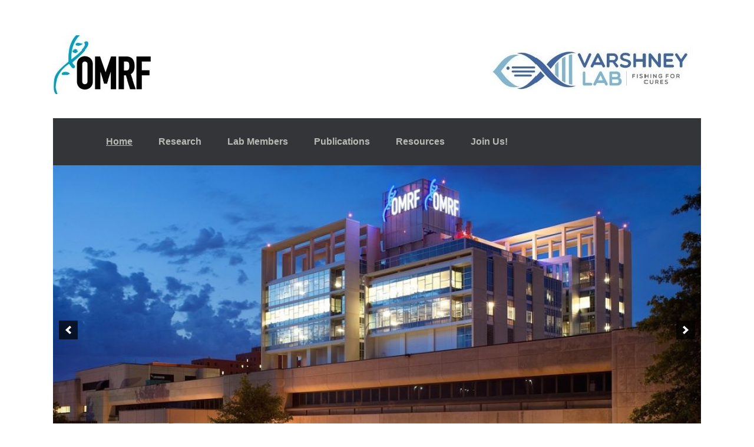

--- FILE ---
content_type: text/html; charset=UTF-8
request_url: https://varshneylab.omrf.org/
body_size: 10152
content:

<div id="varshneyheader">
<div id="vheaderleft"><img src="/wp-content/uploads/sites/39/2017/01/omrf_logo.jpg" ></div>
<div id="vheaderright"><img src="/wp-content/uploads/sites/39/2017/02/varshney_logo.jpg" ></div>
<div class="clearfloats"></div>
</div>

<body style='background-color:#FFFFFF'><!DOCTYPE html>
<html lang="en-US">
<head itemscope itemtype="https://schema.org/WebSite">
<meta charset="UTF-8" />
<meta name="description" content="Fishing for Cures" />
<meta name="keywords" content="CRISPR Cas9, Varshney, Zebrafish, OMRF, functional Genomics, hearing loss, deafness" />
<meta name="viewport" content="width=device-width, initial-scale=1" />
<title>Varshney Lab @ OMRF – Fishing for Cures</title>
<meta name='robots' content='max-image-preview:large' />
<link rel='dns-prefetch' href='//varshneylab.omrf.org' />
<link rel='dns-prefetch' href='//fonts.googleapis.com' />
<link rel="alternate" type="application/rss+xml" title="Varshney Lab &raquo; Feed" href="https://varshneylab.omrf.org/feed/" />
<link rel="alternate" type="application/rss+xml" title="Varshney Lab &raquo; Comments Feed" href="https://varshneylab.omrf.org/comments/feed/" />
<link rel="alternate" title="oEmbed (JSON)" type="application/json+oembed" href="https://varshneylab.omrf.org/wp-json/oembed/1.0/embed?url=https%3A%2F%2Fvarshneylab.omrf.org%2F" />
<link rel="alternate" title="oEmbed (XML)" type="text/xml+oembed" href="https://varshneylab.omrf.org/wp-json/oembed/1.0/embed?url=https%3A%2F%2Fvarshneylab.omrf.org%2F&#038;format=xml" />
<link rel="canonical" href="https://varshneylab.omrf.org/" />
<style id='wp-img-auto-sizes-contain-inline-css' type='text/css'>
img:is([sizes=auto i],[sizes^="auto," i]){contain-intrinsic-size:3000px 1500px}
/*# sourceURL=wp-img-auto-sizes-contain-inline-css */
</style>
<link rel='stylesheet' id='omrf-varshney-css' href='https://varshneylab.omrf.org/wp-content/themes/omrf.varshney/style.css?ver=2.2.4' type='text/css' media='all' />
<style id='wp-emoji-styles-inline-css' type='text/css'>

	img.wp-smiley, img.emoji {
		display: inline !important;
		border: none !important;
		box-shadow: none !important;
		height: 1em !important;
		width: 1em !important;
		margin: 0 0.07em !important;
		vertical-align: -0.1em !important;
		background: none !important;
		padding: 0 !important;
	}
/*# sourceURL=wp-emoji-styles-inline-css */
</style>
<style id='wp-block-library-inline-css' type='text/css'>
:root{--wp-block-synced-color:#7a00df;--wp-block-synced-color--rgb:122,0,223;--wp-bound-block-color:var(--wp-block-synced-color);--wp-editor-canvas-background:#ddd;--wp-admin-theme-color:#007cba;--wp-admin-theme-color--rgb:0,124,186;--wp-admin-theme-color-darker-10:#006ba1;--wp-admin-theme-color-darker-10--rgb:0,107,160.5;--wp-admin-theme-color-darker-20:#005a87;--wp-admin-theme-color-darker-20--rgb:0,90,135;--wp-admin-border-width-focus:2px}@media (min-resolution:192dpi){:root{--wp-admin-border-width-focus:1.5px}}.wp-element-button{cursor:pointer}:root .has-very-light-gray-background-color{background-color:#eee}:root .has-very-dark-gray-background-color{background-color:#313131}:root .has-very-light-gray-color{color:#eee}:root .has-very-dark-gray-color{color:#313131}:root .has-vivid-green-cyan-to-vivid-cyan-blue-gradient-background{background:linear-gradient(135deg,#00d084,#0693e3)}:root .has-purple-crush-gradient-background{background:linear-gradient(135deg,#34e2e4,#4721fb 50%,#ab1dfe)}:root .has-hazy-dawn-gradient-background{background:linear-gradient(135deg,#faaca8,#dad0ec)}:root .has-subdued-olive-gradient-background{background:linear-gradient(135deg,#fafae1,#67a671)}:root .has-atomic-cream-gradient-background{background:linear-gradient(135deg,#fdd79a,#004a59)}:root .has-nightshade-gradient-background{background:linear-gradient(135deg,#330968,#31cdcf)}:root .has-midnight-gradient-background{background:linear-gradient(135deg,#020381,#2874fc)}:root{--wp--preset--font-size--normal:16px;--wp--preset--font-size--huge:42px}.has-regular-font-size{font-size:1em}.has-larger-font-size{font-size:2.625em}.has-normal-font-size{font-size:var(--wp--preset--font-size--normal)}.has-huge-font-size{font-size:var(--wp--preset--font-size--huge)}.has-text-align-center{text-align:center}.has-text-align-left{text-align:left}.has-text-align-right{text-align:right}.has-fit-text{white-space:nowrap!important}#end-resizable-editor-section{display:none}.aligncenter{clear:both}.items-justified-left{justify-content:flex-start}.items-justified-center{justify-content:center}.items-justified-right{justify-content:flex-end}.items-justified-space-between{justify-content:space-between}.screen-reader-text{border:0;clip-path:inset(50%);height:1px;margin:-1px;overflow:hidden;padding:0;position:absolute;width:1px;word-wrap:normal!important}.screen-reader-text:focus{background-color:#ddd;clip-path:none;color:#444;display:block;font-size:1em;height:auto;left:5px;line-height:normal;padding:15px 23px 14px;text-decoration:none;top:5px;width:auto;z-index:100000}html :where(.has-border-color){border-style:solid}html :where([style*=border-top-color]){border-top-style:solid}html :where([style*=border-right-color]){border-right-style:solid}html :where([style*=border-bottom-color]){border-bottom-style:solid}html :where([style*=border-left-color]){border-left-style:solid}html :where([style*=border-width]){border-style:solid}html :where([style*=border-top-width]){border-top-style:solid}html :where([style*=border-right-width]){border-right-style:solid}html :where([style*=border-bottom-width]){border-bottom-style:solid}html :where([style*=border-left-width]){border-left-style:solid}html :where(img[class*=wp-image-]){height:auto;max-width:100%}:where(figure){margin:0 0 1em}html :where(.is-position-sticky){--wp-admin--admin-bar--position-offset:var(--wp-admin--admin-bar--height,0px)}@media screen and (max-width:600px){html :where(.is-position-sticky){--wp-admin--admin-bar--position-offset:0px}}

/*# sourceURL=wp-block-library-inline-css */
</style><style id='global-styles-inline-css' type='text/css'>
:root{--wp--preset--aspect-ratio--square: 1;--wp--preset--aspect-ratio--4-3: 4/3;--wp--preset--aspect-ratio--3-4: 3/4;--wp--preset--aspect-ratio--3-2: 3/2;--wp--preset--aspect-ratio--2-3: 2/3;--wp--preset--aspect-ratio--16-9: 16/9;--wp--preset--aspect-ratio--9-16: 9/16;--wp--preset--color--black: #000000;--wp--preset--color--cyan-bluish-gray: #abb8c3;--wp--preset--color--white: #ffffff;--wp--preset--color--pale-pink: #f78da7;--wp--preset--color--vivid-red: #cf2e2e;--wp--preset--color--luminous-vivid-orange: #ff6900;--wp--preset--color--luminous-vivid-amber: #fcb900;--wp--preset--color--light-green-cyan: #7bdcb5;--wp--preset--color--vivid-green-cyan: #00d084;--wp--preset--color--pale-cyan-blue: #8ed1fc;--wp--preset--color--vivid-cyan-blue: #0693e3;--wp--preset--color--vivid-purple: #9b51e0;--wp--preset--gradient--vivid-cyan-blue-to-vivid-purple: linear-gradient(135deg,rgb(6,147,227) 0%,rgb(155,81,224) 100%);--wp--preset--gradient--light-green-cyan-to-vivid-green-cyan: linear-gradient(135deg,rgb(122,220,180) 0%,rgb(0,208,130) 100%);--wp--preset--gradient--luminous-vivid-amber-to-luminous-vivid-orange: linear-gradient(135deg,rgb(252,185,0) 0%,rgb(255,105,0) 100%);--wp--preset--gradient--luminous-vivid-orange-to-vivid-red: linear-gradient(135deg,rgb(255,105,0) 0%,rgb(207,46,46) 100%);--wp--preset--gradient--very-light-gray-to-cyan-bluish-gray: linear-gradient(135deg,rgb(238,238,238) 0%,rgb(169,184,195) 100%);--wp--preset--gradient--cool-to-warm-spectrum: linear-gradient(135deg,rgb(74,234,220) 0%,rgb(151,120,209) 20%,rgb(207,42,186) 40%,rgb(238,44,130) 60%,rgb(251,105,98) 80%,rgb(254,248,76) 100%);--wp--preset--gradient--blush-light-purple: linear-gradient(135deg,rgb(255,206,236) 0%,rgb(152,150,240) 100%);--wp--preset--gradient--blush-bordeaux: linear-gradient(135deg,rgb(254,205,165) 0%,rgb(254,45,45) 50%,rgb(107,0,62) 100%);--wp--preset--gradient--luminous-dusk: linear-gradient(135deg,rgb(255,203,112) 0%,rgb(199,81,192) 50%,rgb(65,88,208) 100%);--wp--preset--gradient--pale-ocean: linear-gradient(135deg,rgb(255,245,203) 0%,rgb(182,227,212) 50%,rgb(51,167,181) 100%);--wp--preset--gradient--electric-grass: linear-gradient(135deg,rgb(202,248,128) 0%,rgb(113,206,126) 100%);--wp--preset--gradient--midnight: linear-gradient(135deg,rgb(2,3,129) 0%,rgb(40,116,252) 100%);--wp--preset--font-size--small: 13px;--wp--preset--font-size--medium: 20px;--wp--preset--font-size--large: 36px;--wp--preset--font-size--x-large: 42px;--wp--preset--spacing--20: 0.44rem;--wp--preset--spacing--30: 0.67rem;--wp--preset--spacing--40: 1rem;--wp--preset--spacing--50: 1.5rem;--wp--preset--spacing--60: 2.25rem;--wp--preset--spacing--70: 3.38rem;--wp--preset--spacing--80: 5.06rem;--wp--preset--shadow--natural: 6px 6px 9px rgba(0, 0, 0, 0.2);--wp--preset--shadow--deep: 12px 12px 50px rgba(0, 0, 0, 0.4);--wp--preset--shadow--sharp: 6px 6px 0px rgba(0, 0, 0, 0.2);--wp--preset--shadow--outlined: 6px 6px 0px -3px rgb(255, 255, 255), 6px 6px rgb(0, 0, 0);--wp--preset--shadow--crisp: 6px 6px 0px rgb(0, 0, 0);}:where(.is-layout-flex){gap: 0.5em;}:where(.is-layout-grid){gap: 0.5em;}body .is-layout-flex{display: flex;}.is-layout-flex{flex-wrap: wrap;align-items: center;}.is-layout-flex > :is(*, div){margin: 0;}body .is-layout-grid{display: grid;}.is-layout-grid > :is(*, div){margin: 0;}:where(.wp-block-columns.is-layout-flex){gap: 2em;}:where(.wp-block-columns.is-layout-grid){gap: 2em;}:where(.wp-block-post-template.is-layout-flex){gap: 1.25em;}:where(.wp-block-post-template.is-layout-grid){gap: 1.25em;}.has-black-color{color: var(--wp--preset--color--black) !important;}.has-cyan-bluish-gray-color{color: var(--wp--preset--color--cyan-bluish-gray) !important;}.has-white-color{color: var(--wp--preset--color--white) !important;}.has-pale-pink-color{color: var(--wp--preset--color--pale-pink) !important;}.has-vivid-red-color{color: var(--wp--preset--color--vivid-red) !important;}.has-luminous-vivid-orange-color{color: var(--wp--preset--color--luminous-vivid-orange) !important;}.has-luminous-vivid-amber-color{color: var(--wp--preset--color--luminous-vivid-amber) !important;}.has-light-green-cyan-color{color: var(--wp--preset--color--light-green-cyan) !important;}.has-vivid-green-cyan-color{color: var(--wp--preset--color--vivid-green-cyan) !important;}.has-pale-cyan-blue-color{color: var(--wp--preset--color--pale-cyan-blue) !important;}.has-vivid-cyan-blue-color{color: var(--wp--preset--color--vivid-cyan-blue) !important;}.has-vivid-purple-color{color: var(--wp--preset--color--vivid-purple) !important;}.has-black-background-color{background-color: var(--wp--preset--color--black) !important;}.has-cyan-bluish-gray-background-color{background-color: var(--wp--preset--color--cyan-bluish-gray) !important;}.has-white-background-color{background-color: var(--wp--preset--color--white) !important;}.has-pale-pink-background-color{background-color: var(--wp--preset--color--pale-pink) !important;}.has-vivid-red-background-color{background-color: var(--wp--preset--color--vivid-red) !important;}.has-luminous-vivid-orange-background-color{background-color: var(--wp--preset--color--luminous-vivid-orange) !important;}.has-luminous-vivid-amber-background-color{background-color: var(--wp--preset--color--luminous-vivid-amber) !important;}.has-light-green-cyan-background-color{background-color: var(--wp--preset--color--light-green-cyan) !important;}.has-vivid-green-cyan-background-color{background-color: var(--wp--preset--color--vivid-green-cyan) !important;}.has-pale-cyan-blue-background-color{background-color: var(--wp--preset--color--pale-cyan-blue) !important;}.has-vivid-cyan-blue-background-color{background-color: var(--wp--preset--color--vivid-cyan-blue) !important;}.has-vivid-purple-background-color{background-color: var(--wp--preset--color--vivid-purple) !important;}.has-black-border-color{border-color: var(--wp--preset--color--black) !important;}.has-cyan-bluish-gray-border-color{border-color: var(--wp--preset--color--cyan-bluish-gray) !important;}.has-white-border-color{border-color: var(--wp--preset--color--white) !important;}.has-pale-pink-border-color{border-color: var(--wp--preset--color--pale-pink) !important;}.has-vivid-red-border-color{border-color: var(--wp--preset--color--vivid-red) !important;}.has-luminous-vivid-orange-border-color{border-color: var(--wp--preset--color--luminous-vivid-orange) !important;}.has-luminous-vivid-amber-border-color{border-color: var(--wp--preset--color--luminous-vivid-amber) !important;}.has-light-green-cyan-border-color{border-color: var(--wp--preset--color--light-green-cyan) !important;}.has-vivid-green-cyan-border-color{border-color: var(--wp--preset--color--vivid-green-cyan) !important;}.has-pale-cyan-blue-border-color{border-color: var(--wp--preset--color--pale-cyan-blue) !important;}.has-vivid-cyan-blue-border-color{border-color: var(--wp--preset--color--vivid-cyan-blue) !important;}.has-vivid-purple-border-color{border-color: var(--wp--preset--color--vivid-purple) !important;}.has-vivid-cyan-blue-to-vivid-purple-gradient-background{background: var(--wp--preset--gradient--vivid-cyan-blue-to-vivid-purple) !important;}.has-light-green-cyan-to-vivid-green-cyan-gradient-background{background: var(--wp--preset--gradient--light-green-cyan-to-vivid-green-cyan) !important;}.has-luminous-vivid-amber-to-luminous-vivid-orange-gradient-background{background: var(--wp--preset--gradient--luminous-vivid-amber-to-luminous-vivid-orange) !important;}.has-luminous-vivid-orange-to-vivid-red-gradient-background{background: var(--wp--preset--gradient--luminous-vivid-orange-to-vivid-red) !important;}.has-very-light-gray-to-cyan-bluish-gray-gradient-background{background: var(--wp--preset--gradient--very-light-gray-to-cyan-bluish-gray) !important;}.has-cool-to-warm-spectrum-gradient-background{background: var(--wp--preset--gradient--cool-to-warm-spectrum) !important;}.has-blush-light-purple-gradient-background{background: var(--wp--preset--gradient--blush-light-purple) !important;}.has-blush-bordeaux-gradient-background{background: var(--wp--preset--gradient--blush-bordeaux) !important;}.has-luminous-dusk-gradient-background{background: var(--wp--preset--gradient--luminous-dusk) !important;}.has-pale-ocean-gradient-background{background: var(--wp--preset--gradient--pale-ocean) !important;}.has-electric-grass-gradient-background{background: var(--wp--preset--gradient--electric-grass) !important;}.has-midnight-gradient-background{background: var(--wp--preset--gradient--midnight) !important;}.has-small-font-size{font-size: var(--wp--preset--font-size--small) !important;}.has-medium-font-size{font-size: var(--wp--preset--font-size--medium) !important;}.has-large-font-size{font-size: var(--wp--preset--font-size--large) !important;}.has-x-large-font-size{font-size: var(--wp--preset--font-size--x-large) !important;}
/*# sourceURL=global-styles-inline-css */
</style>

<style id='classic-theme-styles-inline-css' type='text/css'>
/*! This file is auto-generated */
.wp-block-button__link{color:#fff;background-color:#32373c;border-radius:9999px;box-shadow:none;text-decoration:none;padding:calc(.667em + 2px) calc(1.333em + 2px);font-size:1.125em}.wp-block-file__button{background:#32373c;color:#fff;text-decoration:none}
/*# sourceURL=/wp-includes/css/classic-themes.min.css */
</style>
<link rel='stylesheet' id='genesis-sample-fonts-css' href='//fonts.googleapis.com/css?family=Source+Sans+Pro%3A400%2C600%2C700&#038;ver=2.2.4' type='text/css' media='all' />
<link rel='stylesheet' id='dashicons-css' href='https://varshneylab.omrf.org/wp-includes/css/dashicons.min.css?ver=6.9' type='text/css' media='all' />
<script type="text/javascript" src="https://varshneylab.omrf.org/wp-includes/js/jquery/jquery.min.js?ver=3.7.1" id="jquery-core-js"></script>
<script type="text/javascript" src="https://varshneylab.omrf.org/wp-includes/js/jquery/jquery-migrate.min.js?ver=3.4.1" id="jquery-migrate-js"></script>
<link rel="https://api.w.org/" href="https://varshneylab.omrf.org/wp-json/" /><link rel="alternate" title="JSON" type="application/json" href="https://varshneylab.omrf.org/wp-json/wp/v2/pages/5" /><link rel="EditURI" type="application/rsd+xml" title="RSD" href="https://varshneylab.omrf.org/xmlrpc.php?rsd" />
<link rel="icon" href="https://varshneylab.omrf.org/wp-content/themes/omrf.varshney/images/favicon.ico" />
<meta itemprop="name" content="Varshney Lab" />
<meta itemprop="url" content="https://varshneylab.omrf.org/" />
<!-- Global site tag (gtag.js) - Google Analytics -->
<script async src="https://www.googletagmanager.com/gtag/js?id=UA-155111989-1"></script>
<script>
  window.dataLayer = window.dataLayer || [];
  function gtag(){dataLayer.push(arguments);}
  gtag('js', new Date());

  gtag('config', 'UA-155111989-1');
</script>
<style type="text/css">.site-title a { background: url(https://varshneylab.omrf.org/wp-content/uploads/sites/39/2017/01/cropped-header.jpg) no-repeat !important; }</style>
<style type="text/css" id="custom-background-css">
body.custom-background { background-color: #e5e5e5; }
</style>
	<link rel='stylesheet' id='soliloquy-style-css-css' href='https://varshneylab.omrf.org/wp-content/plugins/soliloquy/assets/css/soliloquy.css?ver=2.6.0' type='text/css' media='all' />
</head>
<body class="home wp-singular page-template page-template-Custom-Varshney page-template-Custom-Varshney-php page page-id-5 custom-background wp-theme-genesis wp-child-theme-omrfvarshney custom-header header-image header-full-width full-width-content genesis-breadcrumbs-hidden genesis-footer-widgets-hidden minimum-landing" itemscope itemtype="https://schema.org/WebPage"><div class="site-container"><ul class="genesis-skip-link"><li><a href="#genesis-nav-primary" class="screen-reader-shortcut"> Skip to primary navigation</a></li><li><a href="#genesis-content" class="screen-reader-shortcut"> Skip to main content</a></li></ul><nav class="nav-primary" aria-label="Main" itemscope itemtype="https://schema.org/SiteNavigationElement" id="genesis-nav-primary"><div class="wrap"><ul id="menu-main-menu" class="menu genesis-nav-menu menu-primary js-superfish"><li id="menu-item-56" class="menu-item menu-item-type-post_type menu-item-object-page menu-item-home current-menu-item page_item page-item-5 current_page_item menu-item-56"><a href="https://varshneylab.omrf.org/" aria-current="page" itemprop="url"><span itemprop="name">Home</span></a></li>
<li id="menu-item-55" class="menu-item menu-item-type-post_type menu-item-object-page menu-item-55"><a href="https://varshneylab.omrf.org/research/" itemprop="url"><span itemprop="name">Research</span></a></li>
<li id="menu-item-75" class="menu-item menu-item-type-post_type menu-item-object-page menu-item-75"><a href="https://varshneylab.omrf.org/people/" itemprop="url"><span itemprop="name">Lab Members</span></a></li>
<li id="menu-item-54" class="menu-item menu-item-type-post_type menu-item-object-page menu-item-54"><a href="https://varshneylab.omrf.org/publications/" itemprop="url"><span itemprop="name">Publications</span></a></li>
<li id="menu-item-52" class="menu-item menu-item-type-post_type menu-item-object-page menu-item-52"><a href="https://varshneylab.omrf.org/resources/" itemprop="url"><span itemprop="name">Resources</span></a></li>
<li id="menu-item-53" class="menu-item menu-item-type-post_type menu-item-object-page menu-item-53"><a href="https://varshneylab.omrf.org/join-us/" itemprop="url"><span itemprop="name">Join Us!</span></a></li>
</ul></div></nav><div class="site-inner"><div class="content-sidebar-wrap"><main class="content" id="genesis-content"><article class="post-5 page type-page status-publish entry" aria-label="Home" itemscope itemtype="https://schema.org/CreativeWork"><div class="entry-content" itemprop="text"><h4 style="text-align: center"><div class="soliloquy-outer-container" data-soliloquy-loaded="0"><div aria-live="polite" id="soliloquy-container-14" class="soliloquy-container soliloquy-transition-fade soliloquy-fade soliloquy-controls-active soliloquy-arrows-active  soliloquy-theme-base no-js" style="max-width:1100px;max-height:560px;margin:0 auto 20px;"><ul id="soliloquy-14" class="soliloquy-slider soliloquy-slides soliloquy-wrap soliloquy-clear"><li aria-hidden="true" class="soliloquy-item soliloquy-item-1 soliloquy-id-16 soliloquy-image-slide" draggable="false" style="list-style:none;"><img decoding="async" id="soliloquy-image-16" class="soliloquy-image soliloquy-image-1" src="https://varshneylab.omrf.org/wp-content/uploads/sites/39/2017/01/omrf-1100x560_c.png" alt="omrf" /></li><li aria-hidden="true" class="soliloquy-item soliloquy-item-2 soliloquy-id-67 soliloquy-image-slide" draggable="false" style="list-style:none;"><img decoding="async" id="soliloquy-image-67" class="soliloquy-image soliloquy-image-2 soliloquy-preload" src="https://varshneylab.omrf.org/wp-content/plugins/soliloquy/assets/css/images/holder.gif" data-soliloquy-src="https://varshneylab.omrf.org/wp-content/uploads/sites/39/2017/01/Gaurav-zebra-timeline-1-1100x560_c.jpeg" alt="Gaurav-zebra-timeline" /></li><li aria-hidden="true" class="soliloquy-item soliloquy-item-3 soliloquy-id-98 soliloquy-image-slide" draggable="false" style="list-style:none;"><img decoding="async" id="soliloquy-image-98" class="soliloquy-image soliloquy-image-3 soliloquy-preload" src="https://varshneylab.omrf.org/wp-content/plugins/soliloquy/assets/css/images/holder.gif" data-soliloquy-src="https://varshneylab.omrf.org/wp-content/uploads/sites/39/2020/03/ZebrafishCAS9a-1100x560_c.jpg" alt="ZebrafishCAS9" /></li><li aria-hidden="true" class="soliloquy-item soliloquy-item-4 soliloquy-id-136 soliloquy-image-slide" draggable="false" style="list-style:none;"><img decoding="async" id="soliloquy-image-136" class="soliloquy-image soliloquy-image-4 soliloquy-preload" src="https://varshneylab.omrf.org/wp-content/plugins/soliloquy/assets/css/images/holder.gif" data-soliloquy-src="https://varshneylab.omrf.org/wp-content/uploads/sites/39/2017/01/Copy-of-F0-graphical-abstract-1-1100x560_c.png" alt="Copy of F0 graphical abstract (1)" /></li><li aria-hidden="true" class="soliloquy-item soliloquy-item-5 soliloquy-id-137 soliloquy-image-slide" draggable="false" style="list-style:none;"><img decoding="async" id="soliloquy-image-137" class="soliloquy-image soliloquy-image-5 soliloquy-preload" src="https://varshneylab.omrf.org/wp-content/plugins/soliloquy/assets/css/images/holder.gif" data-soliloquy-src="https://varshneylab.omrf.org/wp-content/uploads/sites/39/2017/01/inner-ear-2-1100x560_c.png" alt="inner ear-2" /></li><li aria-hidden="true" class="soliloquy-item soliloquy-item-6 soliloquy-id-138 soliloquy-image-slide" draggable="false" style="list-style:none;"><img decoding="async" id="soliloquy-image-138" class="soliloquy-image soliloquy-image-6 soliloquy-preload" src="https://varshneylab.omrf.org/wp-content/plugins/soliloquy/assets/css/images/holder.gif" data-soliloquy-src="https://varshneylab.omrf.org/wp-content/uploads/sites/39/2017/01/Zebrafish-acoustic-anatomy-1100x560_c.png" alt="Zebrafish acoustic anatomy" /></li><li aria-hidden="true" class="soliloquy-item soliloquy-item-7 soliloquy-id-139 soliloquy-image-slide" draggable="false" style="list-style:none;"><img decoding="async" id="soliloquy-image-139" class="soliloquy-image soliloquy-image-7 soliloquy-preload" src="https://varshneylab.omrf.org/wp-content/plugins/soliloquy/assets/css/images/holder.gif" data-soliloquy-src="https://varshneylab.omrf.org/wp-content/uploads/sites/39/2017/01/For-ABE-figure-1100x560_c.png" alt="For ABE figure" /></li></ul></div><noscript><div class="soliloquy-no-js" style="display:none;visibility:hidden;height:0;line-height:0;opacity:0;"><img decoding="async" class="soliloquy-image soliloquy-no-js-image skip-lazy" src="https://varshneylab.omrf.org/wp-content/uploads/sites/39/2017/01/omrf.png" alt="omrf" /><img decoding="async" class="soliloquy-image soliloquy-no-js-image skip-lazy" src="https://varshneylab.omrf.org/wp-content/uploads/sites/39/2017/01/Gaurav-zebra-timeline-1.jpeg" alt="Gaurav-zebra-timeline" /><img decoding="async" class="soliloquy-image soliloquy-no-js-image skip-lazy" src="https://varshneylab.omrf.org/wp-content/uploads/sites/39/2020/03/ZebrafishCAS9a.jpg" alt="ZebrafishCAS9" /><img decoding="async" class="soliloquy-image soliloquy-no-js-image skip-lazy" src="https://varshneylab.omrf.org/wp-content/uploads/sites/39/2017/01/Copy-of-F0-graphical-abstract-1.png" alt="Copy of F0 graphical abstract (1)" /><img decoding="async" class="soliloquy-image soliloquy-no-js-image skip-lazy" src="https://varshneylab.omrf.org/wp-content/uploads/sites/39/2017/01/inner-ear-2.png" alt="inner ear-2" /><img decoding="async" class="soliloquy-image soliloquy-no-js-image skip-lazy" src="https://varshneylab.omrf.org/wp-content/uploads/sites/39/2017/01/Zebrafish-acoustic-anatomy.png" alt="Zebrafish acoustic anatomy" /><img decoding="async" class="soliloquy-image soliloquy-no-js-image skip-lazy" src="https://varshneylab.omrf.org/wp-content/uploads/sites/39/2017/01/For-ABE-figure.png" alt="For ABE figure" /></div></noscript></div></h4>
<h4 style="text-align: left"><span style="color: #000080">The Varshney Lab&#8217;s vision is to create a comprehensive &#8216;phenome&#8217; resource by phenotyping mutations in every zebrafish gene, accelerating the discovery of gene functions and their implications for human health. We strive to contribute significantly to understanding and treating genetic diseases by integrating cutting-edge technologies and collaborative research.</span></h4>
<p>Varshney lab&#8217;s research is centered on three main themes:</p>
<ol>
<li><strong>Cutting-edge CRISPR-based Genome Editing Technologies</strong>: We are committed to developing and optimizing advanced genome editing tools, such as next-generation base editors, to facilitate precise genetic modifications and functional analysis of human disease-causing variants.</li>
<li><strong>Understanding Neurological Disorders and Hearing Impairment</strong>: We explore the genetic and molecular mechanisms underlying various neurological disorders and hearing impairments, aiming to translate our findings into therapeutic interventions.</li>
<li><strong>In Vivo Functional Analysis of Non-coding Variants from GWAS</strong>: Our lab is pioneering methods to investigate the functional impact of non-coding genetic variants identified through genome-wide association studies, shedding light on their roles in complex human diseases.</li>
</ol>
<p>&nbsp;</p>
<p><span style="font-size: 14pt"><em>If you are interested in joining our group, please contact:</em></span></p>
<p><span style="color: #000080;font-size: 14pt"><strong>Gaurav K Varshney, Ph.D.</strong></span><br />
<span style="color: #000080;font-size: 14pt">Associate  Professor,</span><br />
<span style="color: #000080;font-size: 14pt">Genes &amp; Human Disease Research Program</span><br />
<span style="color: #000080;font-size: 14pt">Oklahoma Medical Research Foundation</span><br />
<span style="color: #000080;font-size: 14pt">825 N.E. 13th Street</span><br />
<span style="color: #000080;font-size: 14pt">Office: S-310 Chapman Building</span><br />
<span style="color: #000080;font-size: 14pt">Lab: S-302,304,306,308</span><br />
<span style="color: #000080;font-size: 14pt">Oklahoma City, OK 73104</span><br />
<img decoding="async" class="alignleft size-medium wp-image-78" src="https://varshneylab.omrf.org/wp-content/uploads/sites/39/2017/01/email.jpg" alt="email" /></p>
</div></article></main></div></div><footer class="site-footer" itemscope itemtype="https://schema.org/WPFooter"><div class="wrap">	<div id="varshneycopy">© 2016 Varshney Lab<br />Oklahoma Medical Research Foundation</div>
	<a id="varshneytwitter" href="https://twitter.com/varshneylab" title="Varshney Lab Twitter"><img src="/wp-content/uploads/sites/39/2017/01/twitter.png"</a>
	<div class="clearfloats"></div>
	<a id="adminlogin" href="https://varshneylab.omrf.org/wp-admin">Administrator Login</a>
	</div></footer></div><script type="speculationrules">
{"prefetch":[{"source":"document","where":{"and":[{"href_matches":"/*"},{"not":{"href_matches":["/wp-*.php","/wp-admin/*","/wp-content/uploads/sites/39/*","/wp-content/*","/wp-content/plugins/*","/wp-content/themes/omrf.varshney/*","/wp-content/themes/genesis/*","/*\\?(.+)"]}},{"not":{"selector_matches":"a[rel~=\"nofollow\"]"}},{"not":{"selector_matches":".no-prefetch, .no-prefetch a"}}]},"eagerness":"conservative"}]}
</script>
<script type="text/javascript" src="https://varshneylab.omrf.org/wp-includes/js/hoverIntent.min.js?ver=1.10.2" id="hoverIntent-js"></script>
<script type="text/javascript" src="https://varshneylab.omrf.org/wp-content/themes/genesis/lib/js/menu/superfish.min.js?ver=1.7.10" id="superfish-js"></script>
<script type="text/javascript" src="https://varshneylab.omrf.org/wp-content/themes/genesis/lib/js/menu/superfish.args.min.js?ver=3.5.0" id="superfish-args-js"></script>
<script type="text/javascript" src="https://varshneylab.omrf.org/wp-content/themes/genesis/lib/js/skip-links.min.js?ver=3.5.0" id="skip-links-js"></script>
<script type="text/javascript" id="genesis-sample-responsive-menu-js-extra">
/* <![CDATA[ */
var genesisSampleL10n = {"mainMenu":"Menu","subMenu":"Menu"};
//# sourceURL=genesis-sample-responsive-menu-js-extra
/* ]]> */
</script>
<script type="text/javascript" src="https://varshneylab.omrf.org/wp-content/themes/omrf.varshney/js/responsive-menu.js?ver=1.0.0" id="genesis-sample-responsive-menu-js"></script>
<script type="text/javascript" id="soliloquy-script-js-extra">
/* <![CDATA[ */
var soliloquy_ajax = {"ajax":"https://varshneylab.omrf.org/wp-admin/admin-ajax.php","ajax_nonce":"61940b0ec6"};
//# sourceURL=soliloquy-script-js-extra
/* ]]> */
</script>
<script type="text/javascript" src="https://varshneylab.omrf.org/wp-content/plugins/soliloquy/assets/js/min/soliloquy-min.js?ver=2.6.0" id="soliloquy-script-js"></script>
<script id="wp-emoji-settings" type="application/json">
{"baseUrl":"https://s.w.org/images/core/emoji/17.0.2/72x72/","ext":".png","svgUrl":"https://s.w.org/images/core/emoji/17.0.2/svg/","svgExt":".svg","source":{"concatemoji":"https://varshneylab.omrf.org/wp-includes/js/wp-emoji-release.min.js?ver=6.9"}}
</script>
<script type="module">
/* <![CDATA[ */
/*! This file is auto-generated */
const a=JSON.parse(document.getElementById("wp-emoji-settings").textContent),o=(window._wpemojiSettings=a,"wpEmojiSettingsSupports"),s=["flag","emoji"];function i(e){try{var t={supportTests:e,timestamp:(new Date).valueOf()};sessionStorage.setItem(o,JSON.stringify(t))}catch(e){}}function c(e,t,n){e.clearRect(0,0,e.canvas.width,e.canvas.height),e.fillText(t,0,0);t=new Uint32Array(e.getImageData(0,0,e.canvas.width,e.canvas.height).data);e.clearRect(0,0,e.canvas.width,e.canvas.height),e.fillText(n,0,0);const a=new Uint32Array(e.getImageData(0,0,e.canvas.width,e.canvas.height).data);return t.every((e,t)=>e===a[t])}function p(e,t){e.clearRect(0,0,e.canvas.width,e.canvas.height),e.fillText(t,0,0);var n=e.getImageData(16,16,1,1);for(let e=0;e<n.data.length;e++)if(0!==n.data[e])return!1;return!0}function u(e,t,n,a){switch(t){case"flag":return n(e,"\ud83c\udff3\ufe0f\u200d\u26a7\ufe0f","\ud83c\udff3\ufe0f\u200b\u26a7\ufe0f")?!1:!n(e,"\ud83c\udde8\ud83c\uddf6","\ud83c\udde8\u200b\ud83c\uddf6")&&!n(e,"\ud83c\udff4\udb40\udc67\udb40\udc62\udb40\udc65\udb40\udc6e\udb40\udc67\udb40\udc7f","\ud83c\udff4\u200b\udb40\udc67\u200b\udb40\udc62\u200b\udb40\udc65\u200b\udb40\udc6e\u200b\udb40\udc67\u200b\udb40\udc7f");case"emoji":return!a(e,"\ud83e\u1fac8")}return!1}function f(e,t,n,a){let r;const o=(r="undefined"!=typeof WorkerGlobalScope&&self instanceof WorkerGlobalScope?new OffscreenCanvas(300,150):document.createElement("canvas")).getContext("2d",{willReadFrequently:!0}),s=(o.textBaseline="top",o.font="600 32px Arial",{});return e.forEach(e=>{s[e]=t(o,e,n,a)}),s}function r(e){var t=document.createElement("script");t.src=e,t.defer=!0,document.head.appendChild(t)}a.supports={everything:!0,everythingExceptFlag:!0},new Promise(t=>{let n=function(){try{var e=JSON.parse(sessionStorage.getItem(o));if("object"==typeof e&&"number"==typeof e.timestamp&&(new Date).valueOf()<e.timestamp+604800&&"object"==typeof e.supportTests)return e.supportTests}catch(e){}return null}();if(!n){if("undefined"!=typeof Worker&&"undefined"!=typeof OffscreenCanvas&&"undefined"!=typeof URL&&URL.createObjectURL&&"undefined"!=typeof Blob)try{var e="postMessage("+f.toString()+"("+[JSON.stringify(s),u.toString(),c.toString(),p.toString()].join(",")+"));",a=new Blob([e],{type:"text/javascript"});const r=new Worker(URL.createObjectURL(a),{name:"wpTestEmojiSupports"});return void(r.onmessage=e=>{i(n=e.data),r.terminate(),t(n)})}catch(e){}i(n=f(s,u,c,p))}t(n)}).then(e=>{for(const n in e)a.supports[n]=e[n],a.supports.everything=a.supports.everything&&a.supports[n],"flag"!==n&&(a.supports.everythingExceptFlag=a.supports.everythingExceptFlag&&a.supports[n]);var t;a.supports.everythingExceptFlag=a.supports.everythingExceptFlag&&!a.supports.flag,a.supports.everything||((t=a.source||{}).concatemoji?r(t.concatemoji):t.wpemoji&&t.twemoji&&(r(t.twemoji),r(t.wpemoji)))});
//# sourceURL=https://varshneylab.omrf.org/wp-includes/js/wp-emoji-loader.min.js
/* ]]> */
</script>
	   <script type="text/javascript">
	     	jQuery('.soliloquy-container').removeClass('no-js');
	   </script>
	   			<script type="text/javascript">
				if ( typeof soliloquy_slider === 'undefined' || false === soliloquy_slider ) {soliloquy_slider = {};}var soliloquy_width_14 = jQuery('#soliloquy-container-14').width() < 1100 ? 1100 : jQuery('#soliloquy-container-14').width();jQuery('#soliloquy-container-14').css('height', Math.round(soliloquy_width_14/(1100/560))).fadeTo(300, 1);jQuery(document).ready(function($){var soliloquy_container_14 = $('#soliloquy-container-14'),soliloquy_14 = $('#soliloquy-14'),soliloquy_holder_14 = $('#soliloquy-14').find('.soliloquy-preload');if ( 0 !== soliloquy_holder_14.length ) {var soliloquy_src_attr = 'data-soliloquy-src';soliloquy_holder_14.each(function() {var soliloquy_src = $(this).attr(soliloquy_src_attr);if ( typeof soliloquy_src === 'undefined' || false === soliloquy_src ) {return;}var soliloquy_image = new Image();soliloquy_image.src = soliloquy_src;$(this).attr('src', soliloquy_src).removeAttr(soliloquy_src_attr);});}soliloquy_slider['14'] = soliloquy_14.soliloquy({slideSelector: '.soliloquy-item',speed: 400,pause: 5000,auto: 1,keyboard: 1,useCSS: 1,startSlide: 0,autoHover: 0,autoDelay: 0,adaptiveHeight: 1,adaptiveHeightSpeed: 400,infiniteLoop: 1,mode: 'fade',pager: 1,controls: 1,autoControls: 0,autoControlsCombine: 0,nextText: '',prevText: '',startText: '',stopText: '',onSliderLoad: function(currentIndex){soliloquy_container_14.find('.soliloquy-active-slide').removeClass('soliloquy-active-slide').attr('aria-hidden','true');soliloquy_container_14.css({'height':'auto','background-image':'none'});if ( soliloquy_container_14.find('.soliloquy-slider li').length > 1 ) {soliloquy_container_14.find('.soliloquy-controls').fadeTo(300, 1);} else {soliloquy_container_14.find('.soliloquy-controls').addClass('soliloquy-hide');}soliloquy_14.find('.soliloquy-item:not(.soliloquy-clone):eq(' + currentIndex + ')').addClass('soliloquy-active-slide').attr('aria-hidden','false');$('.soliloquy-clone .soliloquy-video-holder').remove();soliloquy_container_14.find('.soliloquy-controls-direction').attr('aria-label','carousel buttons').attr('aria-controls', 'soliloquy-container-14');soliloquy_container_14.find('.soliloquy-controls-direction a.soliloquy-prev').attr('aria-label','previous');soliloquy_container_14.find('.soliloquy-controls-direction a.soliloquy-next').attr('aria-label','next');$(window).trigger('resize');soliloquy_container_14.parent().attr('data-soliloquy-loaded', 1);},onSlideBefore: function(element, oldIndex, newIndex, oldelm ){soliloquy_container_14.find('.soliloquy-active-slide').removeClass('soliloquy-active-slide').attr('aria-hidden','true');$(element).addClass('soliloquy-active-slide').attr('aria-hidden','false');},onSlideAfter: function(element, oldIndex, newIndex){}});});			</script>
			</body></html>
